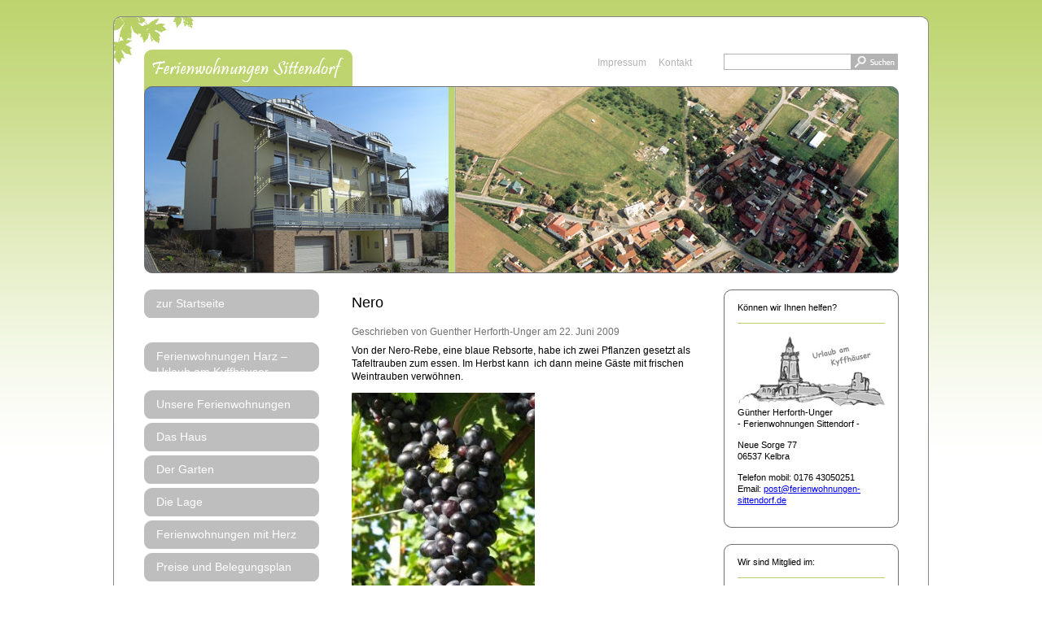

--- FILE ---
content_type: text/html; charset=UTF-8
request_url: https://www.ferienwohnungen-sittendorf.de/nero-1205
body_size: 4889
content:
<!DOCTYPE html PUBLIC "-//W3C//DTD XHTML 1.0 Transitional//EN" "http://www.w3.org/TR/xhtml1/DTD/xhtml1-transitional.dtd">
<html xmlns="http://www.w3.org/1999/xhtml" lang="de">

<head profile="http://gmpg.org/xfn/11">
<meta http-equiv="Content-Type" content="text/html; charset=UTF-8" />
<title>Ferienwohnungen Sittendorf  &raquo; Blog Archive   &raquo; Nero</title>

<link rel="stylesheet" href="https://www.ferienwohnungen-sittendorf.de/wp-content/themes/fewo_sittendorf/style.css" type="text/css" media="screen" />
<link rel="alternate" type="application/rss+xml" title="Ferienwohnungen Sittendorf RSS Feed" href="https://www.ferienwohnungen-sittendorf.de/feed" />
<link rel="pingback" href="https://www.ferienwohnungen-sittendorf.de/xmlrpc.php" />
<link rel="Shortcut Icon" href="https://www.ferienwohnungen-sittendorf.de/wp-content/themes/fewo_sittendorf/favicon.ico" type="image/x-icon" />
<!--[if lte IE 6]>
	<link href="/wp-content/themes/fewo_sittendorf/style_ie6.css" rel="stylesheet" type="text/css" media="all"/>
<![endif]-->

<meta name='robots' content='max-image-preview:large' />
<link rel="alternate" type="application/rss+xml" title="Ferienwohnungen Sittendorf &raquo; Nero-Kommentar-Feed" href="https://www.ferienwohnungen-sittendorf.de/nero-1205/feed" />
<link rel="alternate" title="oEmbed (JSON)" type="application/json+oembed" href="https://www.ferienwohnungen-sittendorf.de/wp-json/oembed/1.0/embed?url=https%3A%2F%2Fwww.ferienwohnungen-sittendorf.de%2Fnero-1205" />
<link rel="alternate" title="oEmbed (XML)" type="text/xml+oembed" href="https://www.ferienwohnungen-sittendorf.de/wp-json/oembed/1.0/embed?url=https%3A%2F%2Fwww.ferienwohnungen-sittendorf.de%2Fnero-1205&#038;format=xml" />
<style id='wp-img-auto-sizes-contain-inline-css' type='text/css'>
img:is([sizes=auto i],[sizes^="auto," i]){contain-intrinsic-size:3000px 1500px}
/*# sourceURL=wp-img-auto-sizes-contain-inline-css */
</style>
<style id='wp-emoji-styles-inline-css' type='text/css'>

	img.wp-smiley, img.emoji {
		display: inline !important;
		border: none !important;
		box-shadow: none !important;
		height: 1em !important;
		width: 1em !important;
		margin: 0 0.07em !important;
		vertical-align: -0.1em !important;
		background: none !important;
		padding: 0 !important;
	}
/*# sourceURL=wp-emoji-styles-inline-css */
</style>
<style id='wp-block-library-inline-css' type='text/css'>
:root{--wp-block-synced-color:#7a00df;--wp-block-synced-color--rgb:122,0,223;--wp-bound-block-color:var(--wp-block-synced-color);--wp-editor-canvas-background:#ddd;--wp-admin-theme-color:#007cba;--wp-admin-theme-color--rgb:0,124,186;--wp-admin-theme-color-darker-10:#006ba1;--wp-admin-theme-color-darker-10--rgb:0,107,160.5;--wp-admin-theme-color-darker-20:#005a87;--wp-admin-theme-color-darker-20--rgb:0,90,135;--wp-admin-border-width-focus:2px}@media (min-resolution:192dpi){:root{--wp-admin-border-width-focus:1.5px}}.wp-element-button{cursor:pointer}:root .has-very-light-gray-background-color{background-color:#eee}:root .has-very-dark-gray-background-color{background-color:#313131}:root .has-very-light-gray-color{color:#eee}:root .has-very-dark-gray-color{color:#313131}:root .has-vivid-green-cyan-to-vivid-cyan-blue-gradient-background{background:linear-gradient(135deg,#00d084,#0693e3)}:root .has-purple-crush-gradient-background{background:linear-gradient(135deg,#34e2e4,#4721fb 50%,#ab1dfe)}:root .has-hazy-dawn-gradient-background{background:linear-gradient(135deg,#faaca8,#dad0ec)}:root .has-subdued-olive-gradient-background{background:linear-gradient(135deg,#fafae1,#67a671)}:root .has-atomic-cream-gradient-background{background:linear-gradient(135deg,#fdd79a,#004a59)}:root .has-nightshade-gradient-background{background:linear-gradient(135deg,#330968,#31cdcf)}:root .has-midnight-gradient-background{background:linear-gradient(135deg,#020381,#2874fc)}:root{--wp--preset--font-size--normal:16px;--wp--preset--font-size--huge:42px}.has-regular-font-size{font-size:1em}.has-larger-font-size{font-size:2.625em}.has-normal-font-size{font-size:var(--wp--preset--font-size--normal)}.has-huge-font-size{font-size:var(--wp--preset--font-size--huge)}.has-text-align-center{text-align:center}.has-text-align-left{text-align:left}.has-text-align-right{text-align:right}.has-fit-text{white-space:nowrap!important}#end-resizable-editor-section{display:none}.aligncenter{clear:both}.items-justified-left{justify-content:flex-start}.items-justified-center{justify-content:center}.items-justified-right{justify-content:flex-end}.items-justified-space-between{justify-content:space-between}.screen-reader-text{border:0;clip-path:inset(50%);height:1px;margin:-1px;overflow:hidden;padding:0;position:absolute;width:1px;word-wrap:normal!important}.screen-reader-text:focus{background-color:#ddd;clip-path:none;color:#444;display:block;font-size:1em;height:auto;left:5px;line-height:normal;padding:15px 23px 14px;text-decoration:none;top:5px;width:auto;z-index:100000}html :where(.has-border-color){border-style:solid}html :where([style*=border-top-color]){border-top-style:solid}html :where([style*=border-right-color]){border-right-style:solid}html :where([style*=border-bottom-color]){border-bottom-style:solid}html :where([style*=border-left-color]){border-left-style:solid}html :where([style*=border-width]){border-style:solid}html :where([style*=border-top-width]){border-top-style:solid}html :where([style*=border-right-width]){border-right-style:solid}html :where([style*=border-bottom-width]){border-bottom-style:solid}html :where([style*=border-left-width]){border-left-style:solid}html :where(img[class*=wp-image-]){height:auto;max-width:100%}:where(figure){margin:0 0 1em}html :where(.is-position-sticky){--wp-admin--admin-bar--position-offset:var(--wp-admin--admin-bar--height,0px)}@media screen and (max-width:600px){html :where(.is-position-sticky){--wp-admin--admin-bar--position-offset:0px}}

/*# sourceURL=wp-block-library-inline-css */
</style>
<style id='classic-theme-styles-inline-css' type='text/css'>
/*! This file is auto-generated */
.wp-block-button__link{color:#fff;background-color:#32373c;border-radius:9999px;box-shadow:none;text-decoration:none;padding:calc(.667em + 2px) calc(1.333em + 2px);font-size:1.125em}.wp-block-file__button{background:#32373c;color:#fff;text-decoration:none}
/*# sourceURL=/wp-includes/css/classic-themes.min.css */
</style>
<link rel="https://api.w.org/" href="https://www.ferienwohnungen-sittendorf.de/wp-json/" /><link rel="alternate" title="JSON" type="application/json" href="https://www.ferienwohnungen-sittendorf.de/wp-json/wp/v2/posts/1205" /><link rel="EditURI" type="application/rsd+xml" title="RSD" href="https://www.ferienwohnungen-sittendorf.de/xmlrpc.php?rsd" />
<meta name="generator" content="WordPress 6.9" />
<link rel="canonical" href="https://www.ferienwohnungen-sittendorf.de/nero-1205" />
<link rel='shortlink' href='https://www.ferienwohnungen-sittendorf.de/?p=1205' />
</head>
<body>
<div id="center">
	<div class="main_bg">
		<img src="/wp-content/themes/fewo_sittendorf/img/main_bg_top.jpg" alt="main bg top" title="" />
	</div>
	<div id="main">	<div id="header">
		<div id="logo">
			<a href="https://www.ferienwohnungen-sittendorf.de"><img src="/wp-content/themes/fewo_sittendorf/img/sittendorf_logo.jpg" alt="Logo Ferienwohnungen Sittendorf" title="Ferienwohnungen Sittendorf" /></a>
		</div>
		<div id="topnavi">
			<ul>
				<li><a href="https://www.ferienwohnungen-sittendorf.de/impressum/">Impressum</a></li>
				<li><a href="https://www.ferienwohnungen-sittendorf.de/kontakt/">Kontakt</a></li>
			</ul>
		</div>
		<div id="suche">
			<form method="get" action="https://www.ferienwohnungen-sittendorf.de/">
            <input class="search" type="text" value=""  name="s"/>
            <input type="submit" class="search_button" value="" />
</form>
		</div>
		<div id="keyvisual">
			<img src="/wp-content/themes/fewo_sittendorf/img/keyvisual_links.jpg" alt="keyvisual ferienwohnung" title="" id="keyvisual_links" />
			<img src="/wp-content/themes/fewo_sittendorf/img/keyvisual_rechts.jpg" alt="keyvisual sittendorf" title="" id="keyvisual_rechts" />
		</div>
	</div>
	<div id="content">
<div id="sidebar">
	<ul id="prim_blog">
		<li><a href="/" class="notactive">zur Startseite</a></li>
	</ul>
	<ul id="prim">
		<li class="page_item"><a href="https://www.ferienwohnungen-sittendorf.de/" title="Ferienwohnungen Harz &#8211; Urlaub am Kyffhäuser">Ferienwohnungen Harz &#8211; Urlaub am Kyffhäuser</a>
</li>
<li class="page_item page_folder"><a href="https://www.ferienwohnungen-sittendorf.de/unsere-ferienwohnungen" title="Unsere Ferienwohnungen">Unsere Ferienwohnungen</a>
</li>
<li class="page_item page_folder"><a href="https://www.ferienwohnungen-sittendorf.de/das-haus" title="Das Haus">Das Haus</a>
</li>
<li class="page_item"><a href="https://www.ferienwohnungen-sittendorf.de/der-garten" title="Der Garten">Der Garten</a>
</li>
<li class="page_item page_folder"><a href="https://www.ferienwohnungen-sittendorf.de/die-lage" title="Die Lage">Die Lage</a>
</li>
<li class="page_item page_folder"><a href="https://www.ferienwohnungen-sittendorf.de/ferienwohnungen-mit-herz" title="Ferienwohnungen mit Herz">Ferienwohnungen mit Herz</a>
</li>
<li class="page_item"><a href="https://www.ferienwohnungen-sittendorf.de/preise-belegungsplan" title="Preise und Belegungsplan">Preise und Belegungsplan</a>
</li>
<li class="page_item"><a href="https://www.ferienwohnungen-sittendorf.de/reservierung-ablauf" title="Infos zur Reservierung">Infos zur Reservierung</a>
</li>
<li class="page_item"><a href="https://www.ferienwohnungen-sittendorf.de/kontakt" title="Kontakt">Kontakt</a>
</li>
	</ul>
	<ul id="prim_blog">
		<li><a href="/home" class="active">Blog</a></li>
	</ul>
	<div class="element_cat">
		<div class="e_top_cat">
		</div>
		<div class="e_content_cat">
			<p class="kategorien">Kategorien</p>
			<img src="/wp-content/themes/fewo_sittendorf/img/linie_element.jpg" alt="" title="" class="linie_element" />
			<ul id="categories_blog">
					<li class="cat-item cat-item-170"><a href="https://www.ferienwohnungen-sittendorf.de/category/aktuelles">Aktuelles</a>
</li>
	<li class="cat-item cat-item-1"><a href="https://www.ferienwohnungen-sittendorf.de/category/allgemein">Allgemein</a>
</li>
	<li class="cat-item cat-item-139"><a href="https://www.ferienwohnungen-sittendorf.de/category/ausflugtipps">Ausflugtipps</a>
<ul class='children'>
	<li class="cat-item cat-item-189"><a href="https://www.ferienwohnungen-sittendorf.de/category/ausflugtipps/ausflugsziele">. Ausflugsziele</a>
</li>
	<li class="cat-item cat-item-452"><a href="https://www.ferienwohnungen-sittendorf.de/category/ausflugtipps/regionale-veranstaltungen-ausflugtipps">. regionale Veranstaltungen</a>
</li>
	<li class="cat-item cat-item-191"><a href="https://www.ferienwohnungen-sittendorf.de/category/ausflugtipps/tourist-informationen">. Tourist-Informationen</a>
</li>
</ul>
</li>
	<li class="cat-item cat-item-6"><a href="https://www.ferienwohnungen-sittendorf.de/category/chronologie">Chronologie</a>
</li>
	<li class="cat-item cat-item-17"><a href="https://www.ferienwohnungen-sittendorf.de/category/gartengeschichten">Gartengeschichten</a>
<ul class='children'>
	<li class="cat-item cat-item-164"><a href="https://www.ferienwohnungen-sittendorf.de/category/gartengeschichten/unsere-obstplantage-mit-alten-obstsorten">. Obstplantage</a>
	<ul class='children'>
	<li class="cat-item cat-item-192"><a href="https://www.ferienwohnungen-sittendorf.de/category/gartengeschichten/unsere-obstplantage-mit-alten-obstsorten/apfelsorten">.. Apfelsorten</a>
</li>
	<li class="cat-item cat-item-248"><a href="https://www.ferienwohnungen-sittendorf.de/category/gartengeschichten/unsere-obstplantage-mit-alten-obstsorten/quittensorten">.. Quittensorten</a>
</li>
	</ul>
</li>
	<li class="cat-item cat-item-135"><a href="https://www.ferienwohnungen-sittendorf.de/category/gartengeschichten/weinberg">. Weinberg</a>
	<ul class='children'>
	<li class="cat-item cat-item-136"><a href="https://www.ferienwohnungen-sittendorf.de/category/gartengeschichten/weinberg/rebensorten">.. Rebensorten</a>
</li>
	</ul>
</li>
</ul>
</li>
	<li class="cat-item cat-item-7"><a href="https://www.ferienwohnungen-sittendorf.de/category/kultur-natur-und-sport">Kultur, Natur und Sport</a>
<ul class='children'>
	<li class="cat-item cat-item-422"><a href="https://www.ferienwohnungen-sittendorf.de/category/kultur-natur-und-sport/rad-wandertouren-kultur-natur-und-sport">. Rad-/Wandertouren</a>
</li>
	<li class="cat-item cat-item-442"><a href="https://www.ferienwohnungen-sittendorf.de/category/kultur-natur-und-sport/weihnachtsmaerkte">. Weihnachtsmärkte</a>
</li>
</ul>
</li>
	<li class="cat-item cat-item-16"><a href="https://www.ferienwohnungen-sittendorf.de/category/persoenliches">Persönliches</a>
</li>
	<li class="cat-item cat-item-211"><a href="https://www.ferienwohnungen-sittendorf.de/category/presseberichte">Presseberichte</a>
</li>
	<li class="cat-item cat-item-5"><a href="https://www.ferienwohnungen-sittendorf.de/category/tiergeschichten">Tiergeschichten</a>
</li>
	<li class="cat-item cat-item-165"><a href="https://www.ferienwohnungen-sittendorf.de/category/termine_veranstaltungen">Veranstaltungstermine</a>
</li>
			</ul>
		</div>
		<div class="e_bottom_cat">
		</div>
	</div>
</div><div id="maincontent">
	
		<h1 id="post-1205">Nero</h1>
      	<div class="post-date clearfix"><p>Geschrieben von Guenther Herforth-Unger am 22. Juni 2009</p></div>

         	<p>Von der Nero-Rebe, eine blaue Rebsorte, habe ich zwei Pflanzen gesetzt als Tafeltrauben zum essen. Im Herbst kann  ich dann meine Gäste mit frischen Weintrauben verwöhnen.</p>
<div id="attachment_1206" style="width: 235px" class="wp-caption alignleft"><a rel="attachment wp-att-1206" href="http://www.ferienwohnungen-sittendorf.de/nero-1205.html/nero"><img fetchpriority="high" decoding="async" aria-describedby="caption-attachment-1206" class="size-medium wp-image-1206" title="nero" src="http://www.ferienwohnungen-sittendorf.de/wp-content/uploads/2009/06/nero-225x300.jpg" alt="Nero" width="225" height="300" srcset="https://www.ferienwohnungen-sittendorf.de/wp-content/uploads/2009/06/nero-225x300.jpg 225w, https://www.ferienwohnungen-sittendorf.de/wp-content/uploads/2009/06/nero.jpg 250w" sizes="(max-width: 225px) 100vw, 225px" /></a><p id="caption-attachment-1206" class="wp-caption-text">Nero</p></div>
<p><strong>Beschreibung:</strong></p>
<p>Die Beeren besitzen eine leicht ovale Form. Der Geschmack ist ganz harmonisch. Sie werden immer wieder naschen wollen. Abhängig von den Temperaturen im Frühjahr, treibt der <strong>Nero</strong> manchmal sehr früh aus. Sollte es nach einer solchen Wärmeperiode nochmals frostig kalt werden, müssen Sie die jungen Triebe schützen. Haben Sie dies überstanden, und beweisen ein glückliches Händchen bei der sommerlichen Kultivierung, werden Sie von einem ausgesprochen, knackigen Biss einer frisch geernteten Nerotraube belohnt werden.</p>
<address><em> Beschreibung und Bild stammen von <a title="Botrus der Spezialist für Weinreben" href="http://www.botrus.net/" target="_blank">www.botrus.net</a></em></address>
<address><em> Von dort habe ich auch meine Weinreben bezogen.</em></address>
									
<!-- You can start editing here. -->


			<!-- If comments are open, but there are no comments. -->

	 


<div id="respond">
<br />
<p class="kommentar_posten">Hinterlasse einen Kommentar</p>

<div id="cancel-comment-reply"> 
	<small><a rel="nofollow" id="cancel-comment-reply-link" href="/nero-1205#respond" style="display:none;">Hier klicken, um die Antwort abzubrechen.</a></small>
</div> 


<form action="https://www.ferienwohnungen-sittendorf.de/wp-comments-post.php" method="post" id="commentform">


<p><input type="text" name="author" id="author" value="" size="22" tabindex="1" aria-required='true' />
<label for="author"><small>Name (erforderlich)</small></label></p>

<p><input type="text" name="email" id="email" value="" size="22" tabindex="2" aria-required='true' />
<label for="email"><small>Email (wird nicht ver&ouml;ffentlicht) (erforderlich)</small></label></p>

<p><input type="text" name="url" id="url" value="" size="22" tabindex="3" />
<label for="url"><small>Webseite</small></label></p>


<!--<p><small><strong>XHTML:</strong> You can use these tags: <code>&lt;a href=&quot;&quot; title=&quot;&quot;&gt; &lt;abbr title=&quot;&quot;&gt; &lt;acronym title=&quot;&quot;&gt; &lt;b&gt; &lt;blockquote cite=&quot;&quot;&gt; &lt;cite&gt; &lt;code&gt; &lt;del datetime=&quot;&quot;&gt; &lt;em&gt; &lt;i&gt; &lt;q cite=&quot;&quot;&gt; &lt;s&gt; &lt;strike&gt; &lt;strong&gt; </code></small></p>-->

<p><textarea name="comment" id="comment" cols="100%" rows="10" tabindex="4"></textarea></p>

<p><input name="submit" type="submit" id="submit" tabindex="5" value=" Kommentar absenden " />
<input type='hidden' name='comment_post_ID' value='1205' id='comment_post_ID' />
<input type='hidden' name='comment_parent' id='comment_parent' value='0' />
 
</p>

</form>

</div>


	<div class="post-footer">
		<span class="post-cat"><a href="https://www.ferienwohnungen-sittendorf.de/category/gartengeschichten/weinberg/rebensorten" rel="category tag">.. Rebensorten</a></span>
		<span class="post-comments"><a href="https://www.ferienwohnungen-sittendorf.de/nero-1205#respond">Kommentar schreiben</a></span>
	</div>

	</div>

	  <div id="sidebar_rechts">
		<div class="element">
			<div class="e_top">
			</div>
				<div class="e_content">
					<p class="sidebarright">Können wir Ihnen helfen?</p>
					<img src="/wp-content/themes/fewo_sittendorf/img/linie_element.jpg" alt="" title="" class="linie_element" />
					<img src="/wp-content/themes/fewo_sittendorf/img/logo_kyff.jpg" alt="" title="" id="logo_kyff" />
					<p>G&uuml;nther Herforth-Unger<br />
					- Ferienwohnungen Sittendorf -</p>
					<p>Neue Sorge 77<br />
					06537 Kelbra</p>
					<p>Telefon mobil: 0176 43050251<br />
					Email: <a href="mailto:post@ferienwohnungen-sittendorf.de?subject=Anfrage &uuml;ber die Webseite">post@ferienwohnungen-sittendorf.de</a></p>
				</div>
			<div class="e_bottom">
			</div>
		</div>
		<div class="element">
			<div class="e_top">
			</div>
			<div class="e_content">
				<p class="sidebarright">Wir sind Mitglied im:</p>
				<img src="/wp-content/themes/fewo_sittendorf/img/linie_element.jpg" alt="" title="" class="linie_element" />
				<img src="/wp-content/themes/fewo_sittendorf/img/fvv-kyff.gif" alt="" title="" class="kyff" />
			</div>
			<div class="e_bottom">
			</div>
		</div>
	</div>
    <div style="clear:both;"></div>
    </div>

	</div>
	<div class="main_bg">
		<img src="/wp-content/themes/fewo_sittendorf/img/main_bg_bottom.jpg" alt="main bg bottom" title="" />
	</div>
	<div id="footer_fewo">
		<p>Copyright 2015 // G&uuml;nther Herforth-Unger - Ferienwohnungen Sittendorf</p>
		<a href="http://www.it-richter.com/internet/webdesign" onclick="javascript:window.open(this.href); return false;">Webdesign by IT Richter, Berlin</a>
	</div>
</div>

<script type="text/javascript">
var gaJsHost = (("https:" == document.location.protocol) ? "https://ssl." : "http://www.");
document.write(unescape("%3Cscript src='" + gaJsHost + "google-analytics.com/ga.js' type='text/javascript'%3E%3C/script%3E"));
</script>

</body>
</html>

--- FILE ---
content_type: text/css
request_url: https://www.ferienwohnungen-sittendorf.de/wp-content/themes/fewo_sittendorf/style.css
body_size: 1437
content:
* {
	border: 0;
	margin: 0;
	padding: 0;
}
body {
	/*background: #fff url(img/body_bg.jpg) no-repeat left top;*/
	background: #fff url(img/body_bg.gif) repeat-x;
	font-size: 62.5%;
	text-align: left;
	padding: 20px 0 0 0;
}
html {
	cursor: default;
}
p {
	font: normal 1.2em/1.4 Trebuchet MS, Helvetica, sans-serif;
	margin: 0 0 12px 0;
}
div.element p {
	font: normal 1.1em/1.3 Trebuchet MS, Helvetica, sans-serif;
	margin: 0 0 12px 0;
}
p.mehr a {
	color: #000;
	font: normal 1.0em/1.2 Trebuchet MS, Helvetica, sans-serif;
	margin: 0 0 12px 0;
	text-decoration: none;
}
cite.fn a {
	color: #707173;
	font: normal 1.2em/1.4 Trebuchet MS, Helvetica, sans-serif;
	text-decoration: none;
}
cite.fn a:hover {
	text-decoration: underline;
}
.comment-author span {
	color: #000;
	font: normal 1.2em/1.4 Trebuchet MS, Helvetica, sans-serif;
}
.comment-meta a {
	color: #707173;
	font: normal 1.2em/1.4 Trebuchet MS, Helvetica, sans-serif;
	margin: 0 0 20px 0;
	text-decoration: none;
}
div.comment-meta  {
	margin: 0 0 10px 0;
}
/* content überschriften */
h1 {
	font: normal 1.8em/2.0 Trebuchet MS, Helvetica, sans-serif;
	margin: 0 0 10px 0;
}
h1 a {
	color: #000;
	text-decoration: none;
}
h2 {
	font: normal 1.6em/1.8 Trebuchet MS, Helvetica, sans-serif;
}
h3 {
	font: normal 1.4em/1.6 Trebuchet MS, Helvetica, sans-serif;
	margin: 0 0 4px 0;
}
h4 {
	font: normal 1.2em/1.4 Trebuchet MS, Helvetica, sans-serif;
	margin: 0 0 4px 0;
}
h5 {
	font: bold 1.2em/1.4 Trebuchet MS, Helvetica, sans-serif;
	margin: 0 0 4px 0;
}
h6 {
	font: bold 1.1em/1.3 Trebuchet MS, Helvetica, sans-serif;
	margin: 0 0 4px 0;
}
/* ende content überschriften */

h2.posting_title { /* blogpost überschriften */
	color: #000;
	font: normal 1.6em/1.8 Trebuchet MS, Helvetica, sans-serif;
}
h2.posting_title a { /* blogpost überschriften */
	color: #000;
	text-decoration: none;
}
h2.posting_title a:hover { /* blogpost überschriften */
	text-decoration: underline;
}
h3#comments {
	font: bold 1.2em/1.4 Trebuchet MS, Helvetica, sans-serif;
}
p.sidebarright {
	font: normal 1.1em/1.3 Trebuchet MS, Helvetica, sans-serif;
}
p.kommentar_posten {
	font: bold 1.1em/1.3 Trebuchet MS, Helvetica, sans-serif;
	margin: 0 0 4px 0;
}
div.post-date p {
	color: #707173;
	font: normal 1.2em/1.4 Trebuchet MS, Helvetica, sans-serif;
	margin: 7px 0 7px 0;
}
p.kategorien {
	font: normal 1.4em/1.6 Trebuchet MS, Helvetica, sans-serif;
}
.post-footer a {
	color: #707173;
	font: normal 1.1em/1.3 Trebuchet MS, Helvetica, sans-serif;
	margin: 0 15px 0 0;
	text-decoration: none;
}
.post-footer a:hover {
	text-decoration: underline;
}
small {
	font: normal .9em/1.1 Trebuchet MS, Helvetica, sans-serif;
}
#center {
	margin: auto;
	width: 1002px;
	text-align: left;
}
#main {
	border-right: 1px solid #87888a;
	border-left: 1px solid #87888a;
	background: #fff;
	background: #fff url(img/footer_rechts_bg_small.jpg) no-repeat right bottom;
	float: left;
	width: 1000px;
}
#header {
	background: #fff url(img/body_bg_small.jpg) no-repeat left top;
	float: left;
	height: 275px;
	padding: 0 0 0 37px;
	width: 927px;
}
#logo {
	float: left;
	height: 45px;
	margin: 0 301px 0 0;
	width: 256px;
}
#topnavi {
	float: left;
	height: 20px;
	margin: 8px 0 0 0;
	width: 155px;
}
#suche {
	float: left;
	height: 20px;
	margin: 5px 0 0 0;
	width: 214px;
}
#content {
	float: left;
	width: 967px;
}
#sidebar {
	float: left;
	margin: 20px 40px 0 37px;
	width: 215px;
}
#maincontent {
	float: left;
	margin: 18px 0 0 0;
	width: 417px;
}
#sidebar_rechts {
	float: right;
	margin: 20px 3px 0 0;
	width: 215px;
}
#footer_fewo {
	float: left;
	padding: 20px 37px 0 37px;
	width: 928px;
}
#main_bg {
	float: left;
	height: 41px;
	width: 1002px;
}
p.gbautor {
	font: bold 1.4em Trebuchet MS, Helvetica, sans-serif;
	margin: 0 0 0 0;
}
.post-footer {
	border-bottom: 1px dotted #707173;
	float: left;
	margin: 0 0 20px 0;
	padding: 0 0 20px 0;
	width: 417px;
}
.element {
	background: #fff;
	float: left;
	margin: 0 0 20px 0;
	width: 215px;
}
.e_top {
	background: url(img/element_top.jpg) no-repeat top left;
	float: left;
	height: 15px;
	width: 215px;
}
.e_bottom {
	background: url(img/element_bottom.jpg) no-repeat top left;
	float: left;
	height: 15px;
	width: 215px
}
.e_content {
	border-left: 1px solid #707173;
	border-right: 1px solid #707173;
	float: left;
	padding: 0 0 0 16px;
	width: 197px;
}
.element_cat {
	background: #fff;
	float: left;
	margin: 0 0 20px 0;
	width: 215px;
}
.e_top_cat {
	background: url(img/element_top_cat.jpg) no-repeat top left;
	float: left;
	height: 15px;
	width: 215px;
}
.e_bottom_cat {
	background: url(img/element_bottom_cat.jpg) no-repeat top left;
	float: left;
	height: 15px;
	width: 215px;
}
.e_content_cat {
	border-left: 1px solid #707173;
	border-right: 1px solid #707173;
	float: left;
	padding: 0 0 0 16px;
	width: 197px;
}
textarea#comment {
	border: 1px solid #707173;
	width: 400px;
}
form#commentform input {
	border: 1px solid #707173;
}
#topnavi ul {
	float: left;
	height: 20px;
	list-style-type: none;
	list-style-position: inside;
	width: 150px;
}
#topnavi ul li {
	color: #b3b3b3;
	float: left;
	font: normal 1.2em/1.4 Trebuchet MS, Helvetica, sans-serif;
	height: 20px;
	width: 75px;
}
#topnavi ul li a {
	color: #b3b3b3;
	text-decoration: none;
}
#sidebar ul {
	list-style-type: none;
}
li.pagenav ul { /* primär*/
	float: left;
	margin: 10px 0 0 0;
	list-style-type: none;
	list-style-position: inside;
	width: 215px;
}
ul#prim_blog {
	float: left;
	margin: 0 0 25px 0;
	width: 215px;
}
ul#prim li, ul#prim_blog li  { /* primär*/
	color: #b3b3b3;
	float: left;
	font: normal 1.4em/1.4 Trebuchet MS, Helvetica, sans-serif;
	margin: 0 0 5px 0;
	width: 215px;
}
ul#prim li ul li { /* sekundär*/
	color: #b3b3b3;
	float: left;
	font: normal .9em/1.0 Trebuchet MS, Helvetica, sans-serif;
	margin: 0 0 5px 0;
	width: 205px;
}
ul#categories_blog  { /* blog*/
	float: left;
	width: 200px;
}
ul#categories_blog li { /* blog*/
	color: #b3b3b3;
	float: left;
	font: normal 1.2em/1.4 Trebuchet MS, Helvetica, sans-serif;
	margin: 0 0 5px 0;
	width: 200px;
}
ul#categories_blog li a { /* blog*/
	color: #58585a;
	float: left;
	font: normal 1.0em/1.4 Trebuchet MS, Helvetica, sans-serif;
	text-decoration: none;
	padding: 0 0 8px 0;
}
ul#categories_blog li ul.children li { /* blog*/
	color: #b3b3b3;
	float: left;
	font: normal 1.0em/1.2 Trebuchet MS, Helvetica, sans-serif;
	margin: 0 0 5px 0;
	width: 200px;
}
ul#categories_blog li ul.children li a { /* blog*/
	color: #58585a;
	float: left;
	font: normal 1.0em/1.4 Trebuchet MS, Helvetica, sans-serif;
	text-decoration: none;
	padding: 0 0 8px 0;
}
ul#categories_blog li.current-cat a,
ul#categories_blog li.cat-item a:hover { /* blog*/
	color: #b9d165;
	float: left;
	font: normal 1.0em/1.4 Trebuchet MS, Helvetica, sans-serif;
	text-decoration: none;
	padding: 0 0 8px 0;
}
/*ul#categories_blog li.cat-item ul.children li.cat-item ul.children li.cat-item a { /* blog*/
	/*color: #000;
	float: left;
	font: normal 1.0em/1.4 Trebuchet MS, Helvetica, sans-serif;
	text-decoration: none;
	padding: 0 0 8px 0;
}*/
ul#prim li a, ul#prim_blog li a { /* primär*/
	color: #fff;
	display: block;
	padding: 8px 5px 8px 15px;
	text-decoration: none;
}
ul#prim li ul li a { /* sekundär*/
	color: #000;
	display: block;
	padding: 8px 5px 8px 15px;
	text-decoration: none;
}
ul#prim li.page_item a, ul#prim_blog li a.notactive { /* primär*/
	color: #fff;
	background: #fff url(img/navi_nichtaktiv.jpg) no-repeat;
}
ul#prim li a:hover, ul#prim li.current_page_item a, ul#prim li.current_page_ancestor a, ul#prim_blog li a.active, ul#prim_blog li a.notactive:hover{ /* primär*/
	color: #fff;
	background: #fff url(img/navi_aktiv.jpg) no-repeat;
}
ul#prim li ul li.page_item a { /* sekundär*/
	color: #707173;
	background: none;
}
ul#prim li ul li a:hover, ul#prim li ul li.current_page_item a {
	color: #b9d165;
	background: none;
	text-decoration: underline;
}
#footer_fewo  p {
	color: #58585a;
	float: left;
	width: 400px;
}
#footer_fewo  a {
	float: right;
	color: #58585a;
	font: normal 1.2em/1.4 Trebuchet MS, Helvetica, sans-serif;
	margin: 0 0 12px 0;
	text-decoration: none;
}
#footer_fewo  a:hover {
	float: right;
	color: #58585a;
	font: normal 1.2em/1.4 Trebuchet MS, Helvetica, sans-serif;
	margin: 0 0 12px 0;
	text-decoration: underline;
}
input.search {
	border: 1px solid #b3b3b3;
	height: 18px;
	float: left;
	width: 155px;
}
input.search_button {
	background: #fff url(img/button_suchen.gif) no-repeat;
	height: 20px;
	float: left;
	width: 57px;
}
img#keyvisual_links {
	float: left;
	height: 230px;
	width: 381px;
}
img#keyvisual_rechts {
	float: left;
	height: 230px;
	width: 546px;
}
img.linie_element {
	float: left;
	height: 1px;
	margin: 0 0 13px 0;
	width: 181px;
}
img#wetter {
	float: left;
	height: 217px;
	width: 184px;
}
div#logo img {
	float: left;
	height: 45px;
	width: 256px;
}
div.main_bg img {
	float: left;
	height: 41px;
	width: 1002px;
}
img.kyff {
	float: left;
	height: 96px;
	margin: 0 0 0 44px;
	width: 92px;
}
img#logo_kyff {
	float: left;
	height: 89px;
	width: 183px;
}